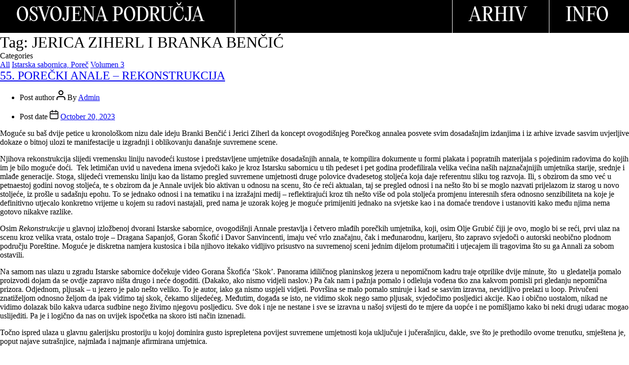

--- FILE ---
content_type: text/html; charset=UTF-8
request_url: https://osvojenapodrucja.petikat.com/tag/jerica-ziherl-i-branka-bencic/
body_size: 11313
content:
<!doctype html>
<head>
    <meta charset="UTF-8" />
    <meta name="viewport" content="width=device-width, initial-scale=1" />
    <script src="https://ajax.googleapis.com/ajax/libs/jquery/3.6.0/jquery.min.js"></script>
    <title>Osvojena Područja</title>
    <link rel="stylesheet" href="/wp-content/themes/op/main.css">
    <link rel="shortcut icon" href="/wp-content/themes/op/uploads/op.ico" type="image/x-icon">
        <meta property="og:title" content="Osvojena Podrucja" />
</head>
<body>
    <div class="header">
        <div class="header_block header_home">
            <a href="/home">
                <h1>OSVOJENA PODRUČJA</h1>
            </a>
        </div>
        <div class="header_block header_search">
                    
        </div>
        <div class="header_block header_arhiv">
            <a href="/arhiv">
                <span>ARHIV</span>
            </a>
        </div>
        <div class="header_block header_info">
            <a href="/info">
                <span>INFO</span>
            </a>
        </div>
    </div>
<main id="site-content" role="main">

	
		<header class="archive-header has-text-align-center header-footer-group">

			<div class="archive-header-inner section-inner medium">

									<h1 class="archive-title"><span class="color-accent">Tag:</span> <span>JERICA ZIHERL I BRANKA BENČIĆ</span></h1>
				
				
			</div><!-- .archive-header-inner -->

		</header><!-- .archive-header -->

		
<article class="post-549 post type-post status-publish format-standard hentry category-all category-istarska-sabornica-porec category-volumen-3 tag-jerica-ziherl-i-branka-bencic" id="post-549">

	
<header class="entry-header has-text-align-center">

	<div class="entry-header-inner section-inner medium">

		
			<div class="entry-categories">
				<span class="screen-reader-text">Categories</span>
				<div class="entry-categories-inner">
					<a href="https://osvojenapodrucja.petikat.com/category/all/" rel="category tag">All</a> <a href="https://osvojenapodrucja.petikat.com/category/mjesto/istarska-sabornica-porec/" rel="category tag">Istarska sabornica, Poreč</a> <a href="https://osvojenapodrucja.petikat.com/category/volumen/volumen-3/" rel="category tag">Volumen 3</a>				</div><!-- .entry-categories-inner -->
			</div><!-- .entry-categories -->

			<h2 class="entry-title heading-size-1"><a href="https://osvojenapodrucja.petikat.com/55-porecki-anale-rekonstrukcija/">55. POREČKI ANALE &#8211; REKONSTRUKCIJA</a></h2>
		<div class="post-meta-wrapper post-meta-single post-meta-single-top">

			<ul class="post-meta">

									<li class="post-author meta-wrapper">
						<span class="meta-icon">
							<span class="screen-reader-text">Post author</span>
							<svg class="svg-icon" aria-hidden="true" role="img" focusable="false" xmlns="http://www.w3.org/2000/svg" width="18" height="20" viewBox="0 0 18 20"><path fill="" d="M18,19 C18,19.5522847 17.5522847,20 17,20 C16.4477153,20 16,19.5522847 16,19 L16,17 C16,15.3431458 14.6568542,14 13,14 L5,14 C3.34314575,14 2,15.3431458 2,17 L2,19 C2,19.5522847 1.55228475,20 1,20 C0.44771525,20 0,19.5522847 0,19 L0,17 C0,14.2385763 2.23857625,12 5,12 L13,12 C15.7614237,12 18,14.2385763 18,17 L18,19 Z M9,10 C6.23857625,10 4,7.76142375 4,5 C4,2.23857625 6.23857625,0 9,0 C11.7614237,0 14,2.23857625 14,5 C14,7.76142375 11.7614237,10 9,10 Z M9,8 C10.6568542,8 12,6.65685425 12,5 C12,3.34314575 10.6568542,2 9,2 C7.34314575,2 6,3.34314575 6,5 C6,6.65685425 7.34314575,8 9,8 Z" /></svg>						</span>
						<span class="meta-text">
							By <a href="https://osvojenapodrucja.petikat.com/author/admin/">Admin</a>						</span>
					</li>
										<li class="post-date meta-wrapper">
						<span class="meta-icon">
							<span class="screen-reader-text">Post date</span>
							<svg class="svg-icon" aria-hidden="true" role="img" focusable="false" xmlns="http://www.w3.org/2000/svg" width="18" height="19" viewBox="0 0 18 19"><path fill="" d="M4.60069444,4.09375 L3.25,4.09375 C2.47334957,4.09375 1.84375,4.72334957 1.84375,5.5 L1.84375,7.26736111 L16.15625,7.26736111 L16.15625,5.5 C16.15625,4.72334957 15.5266504,4.09375 14.75,4.09375 L13.3993056,4.09375 L13.3993056,4.55555556 C13.3993056,5.02154581 13.0215458,5.39930556 12.5555556,5.39930556 C12.0895653,5.39930556 11.7118056,5.02154581 11.7118056,4.55555556 L11.7118056,4.09375 L6.28819444,4.09375 L6.28819444,4.55555556 C6.28819444,5.02154581 5.9104347,5.39930556 5.44444444,5.39930556 C4.97845419,5.39930556 4.60069444,5.02154581 4.60069444,4.55555556 L4.60069444,4.09375 Z M6.28819444,2.40625 L11.7118056,2.40625 L11.7118056,1 C11.7118056,0.534009742 12.0895653,0.15625 12.5555556,0.15625 C13.0215458,0.15625 13.3993056,0.534009742 13.3993056,1 L13.3993056,2.40625 L14.75,2.40625 C16.4586309,2.40625 17.84375,3.79136906 17.84375,5.5 L17.84375,15.875 C17.84375,17.5836309 16.4586309,18.96875 14.75,18.96875 L3.25,18.96875 C1.54136906,18.96875 0.15625,17.5836309 0.15625,15.875 L0.15625,5.5 C0.15625,3.79136906 1.54136906,2.40625 3.25,2.40625 L4.60069444,2.40625 L4.60069444,1 C4.60069444,0.534009742 4.97845419,0.15625 5.44444444,0.15625 C5.9104347,0.15625 6.28819444,0.534009742 6.28819444,1 L6.28819444,2.40625 Z M1.84375,8.95486111 L1.84375,15.875 C1.84375,16.6516504 2.47334957,17.28125 3.25,17.28125 L14.75,17.28125 C15.5266504,17.28125 16.15625,16.6516504 16.15625,15.875 L16.15625,8.95486111 L1.84375,8.95486111 Z" /></svg>						</span>
						<span class="meta-text">
							<a href="https://osvojenapodrucja.petikat.com/55-porecki-anale-rekonstrukcija/">October 20, 2023</a>
						</span>
					</li>
					
			</ul><!-- .post-meta -->

		</div><!-- .post-meta-wrapper -->

		
	</div><!-- .entry-header-inner -->

</header><!-- .entry-header -->

	<div class="post-inner thin ">

		<div class="entry-content">

			
<p>Moguće su baš dvije petice u kronološkom nizu dale ideju Branki Benčić i Jerici Ziherl da koncept ovogodišnjeg Porečkog annalea posvete svim dosadašnjim izdanjima i iz arhive izvade sasvim uvjerljive dokaze o bitnoj ulozi te manifestacije u izgradnji i oblikovanju današnje suvremene scene.&nbsp;</p>



<p>Njihova rekonstrukcija slijedi vremensku liniju navodeći kustose i predstavljene umjetnike dosadašnjih annala, te kompilira dokumente u formi plakata i popratnih materijala s pojedinim radovima do kojih im je bilo moguće doći.&nbsp; Tek letimičan uvid u navedena imena svjedoči kako je kroz Istarsku sabornicu u tih pedeset i pet godina prodefilirala velika većina naših najznačajnijih umjetnika starije, srednje i mlađe generacije. Stoga, slijedeći vremensku liniju kao da listamo pregled suvremene umjetnosti druge polovice dvadesetog stoljeća koja daje referentnu sliku tog razvoja. Ili, s obzirom da smo već u petnaestoj godini novog stoljeća, te s obzirom da je Annale uvijek bio aktivan u odnosu na scenu, što će reći aktualan, taj se pregled odnosi i na nešto što bi se moglo nazvati prijelazom iz starog u novo stoljeće, iz prošle u sadašnju epohu. To se jednako odnosi i na tematiku i na izražajni medij &#8211; reflektirajući kroz tih nešto više od pola stoljeća promjenu interesnih sfera odnosno senzibiliteta na koje je definitivno utjecalo konkretno vrijeme u kojem su radovi nastajali, pred nama je uzorak kojeg je moguće primijeniti jednako na svjetske kao i na domaće trendove i ustanoviti kako među njima nema gotovo nikakve razlike.</p>



<p>Osim&nbsp;<em>Rekonstrukcije</em>&nbsp;u glavnoj izložbenoj dvorani Istarske sabornice, ovogodišnji Annale prestavlja i četvero mlađih porečkih umjetnika, koji, osim Olje Grubić čiji je ovo, moglo bi se reći, prvi ulaz na scenu kroz velika vrata, ostalo troje – Dragana Sapanjoš, Goran Škofić i Davor Sanvincenti, imaju već vrlo značajnu, čak i međunarodnu, karijeru, što zapravo svjedoči o autorski neobično plodnom području Poreštine. Moguće je diskretna namjera kustosica i bila njihovo itekako vidljivo prisustvo na suvremenoj sceni jednim dijelom protumačiti i utjecajem ili tragovima što su ga Annali za sobom ostavili.</p>



<p>Na samom nas ulazu u zgradu Istarske sabornice dočekuje video Gorana Škofića &#8216;Skok&#8217;. Panorama idiličnog planinskog jezera u nepomičnom kadru traje otprilike dvije minute, što&nbsp; u gledatelja pomalo proizvodi dojam da se ovdje zapravo ništa drugo i neće dogoditi. (Dakako, ako nismo vidjeli naslov.) Pa čak nam i pažnja pomalo i odleluja vođena tko zna kakvom pomisli pri gledanju nepomična prizora. Odjednom, pljusak – u jezero je palo nešto veliko. To je autor, iako ga nismo uspjeli vidjeti. Površina se malo pomalo smiruje i kad se sasvim izravna, nevidljivo prelazi u loop. Privučeni znatiželjom odnosno željom da ipak vidimo taj skok, čekamo slijedećeg. Međutim, događa se isto, ne vidimo skok nego samo pljusak, svjedočimo posljedici akcije. Kao i obično uostalom, nikad ne vidimo dolazak bilo kakva udarca sudbine nego živimo njegovu posljedicu. Sve dok i nje ne nestane i sve se izravna u našoj svijesti do te mjere da uopće i ne pomišljamo kako bi neki drugi udarac mogao uslijediti. Pa je i logično da nas on uvijek ispočetka na skoro isti način iznenadi.</p>



<p>Točno ispred ulaza u glavnu galerijsku prostoriju u kojoj dominira gusto isprepletena povijest suvremene umjetnosti koja uključuje i jučerašnjicu, dakle, sve što je prethodilo ovome trenutku, smještena je, poput najave sutrašnjice, najmlađa i najmanje afirmirana umjetnica.</p>



<p>Olja Grubić se u ambijentalnoj instalaciji pod imenom &#8216;Ako nisam čovjek, što sam?&#8217;, najopćenitije rečeno, bavi sexom. I to istodobno ilustracijom njegove artificijelne, massmedijske, pa čak možda i profane ili nekakve suvremene dimenzije i one sasvim intimne, tjelesne. Pa je tako s jedne strane, poput skulpture na postamentu izložena okrugla posudu s vodom u koju je potopljen gumeni penis ružičaste boje. On vrhom glavića nastoji izroniti pritom puštajući mjehuriće. To bi zacijelo bio porno.</p>



<p>S druge je strane niz uokvirenih crteža posve erotske prirode. Crteži su uglavnom monokromni i prikazuju gole žene i muškarce u raznim pozama. No, u gotovo svakom se pojavljuje i crvena boja, asocirajući na strast ili ranjavanje, ili pak na bilo kakvu drastičnost, pa čak bi se i animalnost smjela spomenuti.</p>



<p>U lokacijski ponešto dislociranoj Galeriji Zuccato predstavljaju se Dragana Sapanjoš i Davor Sanvincenti sasvim novim radovima, reklo bi se čak i u formatu samostalnih izložbi.</p>



<p>U prizemlju je instalacija Dragane Sapanjoš &#8216;Still (Life)&#8217;, čiji je integralni dio i performans kojeg izvodi u pratnji trojice članova zbora &#8216;Lavanda&#8217; iz Novigrada stilizirano kostimiranih u bijele košulje, crne široke hlače do ispod koljena, crne visoke čarape i cipele. Na licima imaju umjetne brade načinjene od bijelih papirnatih cvjetova. Autorica je u crnoj haljini i oko noge također ima istovjetni bijeli ukras. U prostoru je postavljeno i nekoliko samostojećih bijelih papirnatih cvjetnih (pogrebnih) vijenaca. Bijelocrnoj situaciji odgovara i pjesma što ju izvode vokalnim višeglasjem i ponavljaju kao u loop-u, sve dok i posljednji posjetitelj ne napusti galeriju. U pitanju je engleska ruta iz 13. stoljeća &#8216;Summer is Icumen in&#8217; (poznatija kao Ljetni Canon ili Kuku pjesma) koji govori o životu i smrti. Ponešto je izmaknuta i malena bijela skulptura ruke čiji je srednji prst izdignut. U crnobijelom kontekstu, bijelu bismo ipak pridružili životu, iz čega i proizlazi kako se ruka ruga smrti.</p>



<p>Instalacija koja uključuje vokalnu izvedbu uživo gotovo da je postao zaštitni znak dosadašnjih autoričinih istupa. Do te mjere da bi joj se čak mogao dodijeliti i copyright na takvu formu nastupa. A bez obzira koliko je vječan i koliko puta korišten motiv borbe života i smrti, ova je interpretacija posve originalna, a nažalost ima i konkretno ishodište u trenutnim okolnostima u autoričinoj obitelji.&nbsp;</p>



<p>Na prvom katu Galerije Zuccato je složena vizualna instalacija Sanvincentija pod imenom «Undefined Wildness» (Neodredive divljine). Igrom slučaja sam upoznat s početnom idejom odnosno impulsom, pa pomalo i dosadašnjim razvojem ovog rada. Kažem dosadašnjim, budući će ga autor razvijati s obzirom na rezultate istraživanja što ga namjerava poduzeti&nbsp; u pokušaju pronalaska informacija vezanih za slučajno pronađen komadić filma. Naime, naručivši iz Njemačke 16 mm projektor, u kutiji je pronašao i tridesetak centimetara dugačak komadić filma, koji sadrži 57 frameova u trajanju od dvije sekunde. Film predstavlja kratak pokret osobe koja u gotovo polarnim uvjetima hoda noseći na leđima ogroman naramak (pretpostavljam nekakva ogrjeva). Njegova je namjera pokušati doći do bilo kakve informacije vezane za nastanak tog filma, autora, lokaciju, vrijeme i tako dalje. Ovaj će se rad razvijati s obzirom na dobivene podatke ili tek pokušaje njihova dobivanja ili zapravo bilo čega vezana za taj proces.</p>



<p>U ovoj se epizodi tom kratkom filmu što podsjeća na vizualnu intepretaciju preskakanja ploče, pridružuje nepomični kadar planine čiji vrhovi nestaju u magli. U instalaciju su uključeni i kofer u kojem se nalazio projektor, zatim i projektor na postamentu &#8211; on je uključen, no na zid projicira tek svoje svjetlo, odnosno zahvaljujući maski, projiciran je žuti krug&#8230;&nbsp;<em>Svjetlo žarulje u projektoru, koje gledatelju omogućuje da vidi sadržaj filma, korespondira sunčevoj svjetlosti, koja svijetu daje da bude vidljiv oku</em>, kaže autor.</p>



<p>Komadić filma, pronađen u kutiji, sada je uokviren i pod staklom, što ga dodatno naglašava kao vrlo dragocjeni temeljni artefakt.</p>



<p>Tu su i tri crno bijela polaroida, snimljena u svitanje, za dana i u sumrak.</p>



<p>Osim toga, na zidovima su rukom ispisani odlomci teksta, citati iz knjige «Walden», Henrya Davida Thoreaua.</p>



<p><em>Neodredive divljine</em>&nbsp;dosljedno razvijaju Sanvincentijevu filozofsko poetsku interpretaciju elementarnog, odnosno doživljaj svojevrsne komunikacije na relaciji priroda, nebesa, svemir, razgovor koji neprestane teče, a kojem je čovjek medij kroz kojeg se on jedino i može događati. Razgovor koji ne riješava nikakvu konkretnost, ali potpomaže mogućnosti da se ta konkretnost nešto bolje razumije i osobnije doživi.&nbsp;</p>



<ul>
<li></li>
</ul>

		</div><!-- .entry-content -->

	</div><!-- .post-inner -->

	<div class="section-inner">
		
		<div class="post-meta-wrapper post-meta-single post-meta-single-bottom">

			<ul class="post-meta">

									<li class="post-tags meta-wrapper">
						<span class="meta-icon">
							<span class="screen-reader-text">Tags</span>
							<svg class="svg-icon" aria-hidden="true" role="img" focusable="false" xmlns="http://www.w3.org/2000/svg" width="18" height="18" viewBox="0 0 18 18"><path fill="" d="M15.4496399,8.42490555 L8.66109799,1.63636364 L1.63636364,1.63636364 L1.63636364,8.66081885 L8.42522727,15.44178 C8.57869221,15.5954158 8.78693789,15.6817418 9.00409091,15.6817418 C9.22124393,15.6817418 9.42948961,15.5954158 9.58327627,15.4414581 L15.4486339,9.57610048 C15.7651495,9.25692435 15.7649133,8.74206554 15.4496399,8.42490555 Z M16.6084423,10.7304545 L10.7406818,16.59822 C10.280287,17.0591273 9.65554997,17.3181054 9.00409091,17.3181054 C8.35263185,17.3181054 7.72789481,17.0591273 7.26815877,16.5988788 L0.239976954,9.57887876 C0.0863319284,9.4254126 0,9.21716044 0,9 L0,0.818181818 C0,0.366312477 0.366312477,0 0.818181818,0 L9,0 C9.21699531,0 9.42510306,0.0862010512 9.57854191,0.239639906 L16.6084423,7.26954545 C17.5601275,8.22691012 17.5601275,9.77308988 16.6084423,10.7304545 Z M5,6 C4.44771525,6 4,5.55228475 4,5 C4,4.44771525 4.44771525,4 5,4 C5.55228475,4 6,4.44771525 6,5 C6,5.55228475 5.55228475,6 5,6 Z" /></svg>						</span>
						<span class="meta-text">
							<a href="https://osvojenapodrucja.petikat.com/tag/jerica-ziherl-i-branka-bencic/" rel="tag">JERICA ZIHERL I BRANKA BENČIĆ</a>						</span>
					</li>
					
			</ul><!-- .post-meta -->

		</div><!-- .post-meta-wrapper -->

		
	</div><!-- .section-inner -->

	
</article><!-- .post -->

	
</main><!-- #site-content -->


	<div class="footer-nav-widgets-wrapper header-footer-group">

		<div class="footer-inner section-inner">

			
			
				<aside class="footer-widgets-outer-wrapper" role="complementary">

					<div class="footer-widgets-wrapper">

						
							<div class="footer-widgets column-one grid-item">
								<div class="widget widget_search"><div class="widget-content"><form role="search"  method="get" class="search-form" action="https://osvojenapodrucja.petikat.com/">
	<label for="search-form-1"></label>
	<input type="search" id="search-form-1" class="search-field" placeholder="Pretraži..."  value="" name="s" />
	<input type="submit" class="search-submit" value="Pretraži" />
</form>
</div></div>
		<div class="widget widget_recent_entries"><div class="widget-content">
		<h2 class="widget-title subheading heading-size-3">Recent Posts</h2>
		<ul>
											<li>
					<a href="https://osvojenapodrucja.petikat.com/vjezbe-jednog-umjetnika/">VJEŽBE JEDNOG UMJETNIKA</a>
									</li>
											<li>
					<a href="https://osvojenapodrucja.petikat.com/krug-kvadrata/">KRUG KVADRATA</a>
									</li>
											<li>
					<a href="https://osvojenapodrucja.petikat.com/nokturno/">NOKTURNO</a>
									</li>
											<li>
					<a href="https://osvojenapodrucja.petikat.com/dijalozi/">Dijalozi</a>
									</li>
											<li>
					<a href="https://osvojenapodrucja.petikat.com/das-gemalde-in-der-wand/">DAS GEMALDE IN DER WAND</a>
									</li>
					</ul>

		</div></div><div class="widget widget_recent_comments"><div class="widget-content"><h2 class="widget-title subheading heading-size-3">Recent Comments</h2><ul id="recentcomments"></ul></div></div>							</div>

						
						
							<div class="footer-widgets column-two grid-item">
								<div class="widget widget_archive"><div class="widget-content"><h2 class="widget-title subheading heading-size-3">Archives</h2>
			<ul>
					<li><a href='https://osvojenapodrucja.petikat.com/2025/10/'>October 2025</a></li>
	<li><a href='https://osvojenapodrucja.petikat.com/2025/09/'>September 2025</a></li>
	<li><a href='https://osvojenapodrucja.petikat.com/2025/08/'>August 2025</a></li>
	<li><a href='https://osvojenapodrucja.petikat.com/2025/05/'>May 2025</a></li>
	<li><a href='https://osvojenapodrucja.petikat.com/2025/04/'>April 2025</a></li>
	<li><a href='https://osvojenapodrucja.petikat.com/2025/02/'>February 2025</a></li>
	<li><a href='https://osvojenapodrucja.petikat.com/2024/12/'>December 2024</a></li>
	<li><a href='https://osvojenapodrucja.petikat.com/2024/10/'>October 2024</a></li>
	<li><a href='https://osvojenapodrucja.petikat.com/2024/07/'>July 2024</a></li>
	<li><a href='https://osvojenapodrucja.petikat.com/2024/06/'>June 2024</a></li>
	<li><a href='https://osvojenapodrucja.petikat.com/2024/04/'>April 2024</a></li>
	<li><a href='https://osvojenapodrucja.petikat.com/2024/02/'>February 2024</a></li>
	<li><a href='https://osvojenapodrucja.petikat.com/2023/11/'>November 2023</a></li>
	<li><a href='https://osvojenapodrucja.petikat.com/2023/10/'>October 2023</a></li>
			</ul>

			</div></div><div class="widget widget_categories"><div class="widget-content"><h2 class="widget-title subheading heading-size-3">Categories</h2>
			<ul>
					<li class="cat-item cat-item-376"><a href="https://osvojenapodrucja.petikat.com/category/mjesto/59-venecijanski-bijenale/">59. Venecijanski bijenale</a>
</li>
	<li class="cat-item cat-item-74"><a href="https://osvojenapodrucja.petikat.com/category/medij/akcija/">akcija</a>
</li>
	<li class="cat-item cat-item-33"><a href="https://osvojenapodrucja.petikat.com/category/all/">All</a>
</li>
	<li class="cat-item cat-item-282"><a href="https://osvojenapodrucja.petikat.com/category/mjesto/arsenali-57-bijenale-venecija/">Arsenali, 57. bijenale, Venecija</a>
</li>
	<li class="cat-item cat-item-114"><a href="https://osvojenapodrucja.petikat.com/category/mjesto/art-in-general-new-york/">Art in General, New York</a>
</li>
	<li class="cat-item cat-item-94"><a href="https://osvojenapodrucja.petikat.com/category/medij/artist-book/">artist book</a>
</li>
	<li class="cat-item cat-item-236"><a href="https://osvojenapodrucja.petikat.com/category/medij/audiovizualna-instalacija/">audiovizualna instalacija</a>
</li>
	<li class="cat-item cat-item-426"><a href="https://osvojenapodrucja.petikat.com/category/mjesto/centar-za-likovni-odgoj-grada-zagreba/">Centar za likovni odgoj Grada Zagreba</a>
</li>
	<li class="cat-item cat-item-148"><a href="https://osvojenapodrucja.petikat.com/category/mjesto/croatie-la-voici-pariz/">Croatie la voici, Pariz</a>
</li>
	<li class="cat-item cat-item-118"><a href="https://osvojenapodrucja.petikat.com/category/medij/crtez/">crtež</a>
</li>
	<li class="cat-item cat-item-140"><a href="https://osvojenapodrucja.petikat.com/category/medij/dizajn/">dizajn</a>
</li>
	<li class="cat-item cat-item-100"><a href="https://osvojenapodrucja.petikat.com/category/medij/dokumentacija-videoperformansa/">dokumentacija videoperformansa</a>
</li>
	<li class="cat-item cat-item-404"><a href="https://osvojenapodrucja.petikat.com/category/medij/dokumenti/">dokumenti</a>
</li>
	<li class="cat-item cat-item-287"><a href="https://osvojenapodrucja.petikat.com/category/medij/festival/">festival</a>
</li>
	<li class="cat-item cat-item-81"><a href="https://osvojenapodrucja.petikat.com/category/medij/film/">film</a>
</li>
	<li class="cat-item cat-item-29"><a href="https://osvojenapodrucja.petikat.com/category/medij/fotografija/">fotografija</a>
</li>
	<li class="cat-item cat-item-272"><a href="https://osvojenapodrucja.petikat.com/category/medij/fotografska-instalacija/">fotografska instalacija</a>
</li>
	<li class="cat-item cat-item-536"><a href="https://osvojenapodrucja.petikat.com/category/mjesto/francuski-paviljon/">Francuski paviljon</a>
</li>
	<li class="cat-item cat-item-150"><a href="https://osvojenapodrucja.petikat.com/category/mjesto/galerie-pot-kassel/">Galerie Pot, Kassel</a>
</li>
	<li class="cat-item cat-item-107"><a href="https://osvojenapodrucja.petikat.com/category/mjesto/galerija-mocvara-zagreb/">Galerija ‘Močvara’, Zagreb</a>
</li>
	<li class="cat-item cat-item-69"><a href="https://osvojenapodrucja.petikat.com/category/mjesto/galerija-01-zagreb-mjesto/">Galerija 01, Zagreb</a>
</li>
	<li class="cat-item cat-item-189"><a href="https://osvojenapodrucja.petikat.com/category/mjesto/galerija-90-60-90-zagreb/">Galerija 90-60-90, Zagreb</a>
</li>
	<li class="cat-item cat-item-120"><a href="https://osvojenapodrucja.petikat.com/category/mjesto/galerija-academia-moderna-zagreb/">Galerija Academia moderna, Zagreb</a>
</li>
	<li class="cat-item cat-item-72"><a href="https://osvojenapodrucja.petikat.com/category/mjesto/galerija-az-zagreb/">Galerija AŽ, Zagreb</a>
</li>
	<li class="cat-item cat-item-185"><a href="https://osvojenapodrucja.petikat.com/category/mjesto/galerija-bacva-hdlu-zagreb/">Galerija Bačva, HDLU, Zagreb</a>
</li>
	<li class="cat-item cat-item-252"><a href="https://osvojenapodrucja.petikat.com/category/mjesto/galerija-baza-zagreb/">Galerija Baza, Zagreb</a>
</li>
	<li class="cat-item cat-item-349"><a href="https://osvojenapodrucja.petikat.com/category/mjesto/galerija-bernardo-bernardi-zagreb/">Galerija Bernardo Bernardi, Zagreb</a>
</li>
	<li class="cat-item cat-item-292"><a href="https://osvojenapodrucja.petikat.com/category/mjesto/galerija-bozidar-jakac-kostanjevica/">Galerija Božidar Jakac, Kostanjevica</a>
</li>
	<li class="cat-item cat-item-335"><a href="https://osvojenapodrucja.petikat.com/category/mjesto/galerija-cekao-zagreb/">Galerija CEKAO, Zagreb</a>
</li>
	<li class="cat-item cat-item-175"><a href="https://osvojenapodrucja.petikat.com/category/mjesto/galerija-dogadanja-zagreb/">Galerija Događanja, Zagreb</a>
</li>
	<li class="cat-item cat-item-338"><a href="https://osvojenapodrucja.petikat.com/category/mjesto/galerija-f8-zagreb/">Galerija F8, Zagreb</a>
</li>
	<li class="cat-item cat-item-165"><a href="https://osvojenapodrucja.petikat.com/category/mjesto/galerija-flora-dubrovnik/">Galerija Flora, Dubrovnik</a>
</li>
	<li class="cat-item cat-item-133"><a href="https://osvojenapodrucja.petikat.com/category/mjesto/galerija-forum-zagreb/">Galerija Forum, Zagreb</a>
</li>
	<li class="cat-item cat-item-249"><a href="https://osvojenapodrucja.petikat.com/category/mjesto/galerija-fotokluba-zagreb/">Galerija Fotokluba, Zagreb</a>
</li>
	<li class="cat-item cat-item-83"><a href="https://osvojenapodrucja.petikat.com/category/mjesto/galerija-galzenica-velika-gorica/">Galerija Galženica, Velika Gorica,</a>
</li>
	<li class="cat-item cat-item-144"><a href="https://osvojenapodrucja.petikat.com/category/mjesto/galerija-greta-zagreb/">Galerija Greta, Zagreb</a>
</li>
	<li class="cat-item cat-item-141"><a href="https://osvojenapodrucja.petikat.com/category/mjesto/galerija-hdd-zagreb/">Galerija HDD, Zagreb</a>
</li>
	<li class="cat-item cat-item-147"><a href="https://osvojenapodrucja.petikat.com/category/mjesto/galerija-kaj-zagreb/">Galerija Kaj, Zagreb</a>
</li>
	<li class="cat-item cat-item-64"><a href="https://osvojenapodrucja.petikat.com/category/galerija-karas-zagreb/">Galerija Karas, Zagreb</a>
</li>
	<li class="cat-item cat-item-65"><a href="https://osvojenapodrucja.petikat.com/category/mjesto/galerija-karas-zagreb-mjesto/">Galerija Karas, Zagreb</a>
</li>
	<li class="cat-item cat-item-273"><a href="https://osvojenapodrucja.petikat.com/category/mjesto/galerija-kic-zagreb/">Galerija KIC, Zagreb</a>
</li>
	<li class="cat-item cat-item-212"><a href="https://osvojenapodrucja.petikat.com/category/mjesto/galerija-klovicevi-dvori-zagreb/">Galerija Klovićevi dvori, Zagreb</a>
</li>
	<li class="cat-item cat-item-423"><a href="https://osvojenapodrucja.petikat.com/category/mjesto/galerija-kontejner/">Galerija Kontejner</a>
</li>
	<li class="cat-item cat-item-257"><a href="https://osvojenapodrucja.petikat.com/category/mjesto/galerija-koprivnica/">Galerija Koprivnica</a>
</li>
	<li class="cat-item cat-item-346"><a href="https://osvojenapodrucja.petikat.com/category/mjesto/galerija-kortil-rijeka/">Galerija Kortil, Rijeka</a>
</li>
	<li class="cat-item cat-item-205"><a href="https://osvojenapodrucja.petikat.com/category/mjesto/galerija-kranjcar-zagreb/">Galerija Kranjčar, Zagreb</a>
</li>
	<li class="cat-item cat-item-375"><a href="https://osvojenapodrucja.petikat.com/category/mjesto/galerija-kula-split/">Galerija Kula, Split</a>
</li>
	<li class="cat-item cat-item-128"><a href="https://osvojenapodrucja.petikat.com/category/mjesto/galerija-lazareti-dubrovnik/">Galerija Lazareti, Dubrovnik</a>
</li>
	<li class="cat-item cat-item-390"><a href="https://osvojenapodrucja.petikat.com/category/mjesto/galerija-lexart-zagreb/">Galerija Lexart, Zagreb</a>
</li>
	<li class="cat-item cat-item-347"><a href="https://osvojenapodrucja.petikat.com/category/mjesto/galerija-ligatura-kbc-sestre-milosrdnice-zagreb/">Galerija Ligatura, KBC &quot;Sestre milosrdnice&quot;, Zagreb</a>
</li>
	<li class="cat-item cat-item-270"><a href="https://osvojenapodrucja.petikat.com/category/mjesto/galerija-makina-pula/">Galerija Makina, Pula</a>
</li>
	<li class="cat-item cat-item-138"><a href="https://osvojenapodrucja.petikat.com/category/mjesto/galerija-mali-salon-rijeka/">Galerija Mali salon, Rijeka</a>
</li>
	<li class="cat-item cat-item-126"><a href="https://osvojenapodrucja.petikat.com/category/mjesto/galerija-matice-hrvatske-zagreb/">Galerija Matice Hrvatske, Zagreb</a>
</li>
	<li class="cat-item cat-item-92"><a href="https://osvojenapodrucja.petikat.com/category/mjesto/galerija-miroslav-kraljevic-zagreb/">Galerija Miroslav Kraljević, Zagreb</a>
</li>
	<li class="cat-item cat-item-88"><a href="https://osvojenapodrucja.petikat.com/category/mjesto/galerija-moderne-i-suvremene-umjetnosti-centar-za-kulturu-vela-luka/">Galerija moderne i suvremene umjetnosti, Centar za kulturu Vela Luka</a>
</li>
	<li class="cat-item cat-item-58"><a href="https://osvojenapodrucja.petikat.com/category/mjesto/galerija-nova-zagreb/">Galerija Nova, Zagreb</a>
</li>
	<li class="cat-item cat-item-51"><a href="https://osvojenapodrucja.petikat.com/category/mjesto/galerija-prosirenih-medija-zagreb/">Galerija Proširenih medija, Zagreb</a>
</li>
	<li class="cat-item cat-item-166"><a href="https://osvojenapodrucja.petikat.com/category/mjesto/galerija-prozori-zagreb/">Galerija Prozori, Zagreb</a>
</li>
	<li class="cat-item cat-item-201"><a href="https://osvojenapodrucja.petikat.com/category/mjesto/galerija-prsten-hdlu-zagreb/">Galerija Prsten, HDLU, Zagreb</a>
</li>
	<li class="cat-item cat-item-169"><a href="https://osvojenapodrucja.petikat.com/category/mjesto/galerija-rigo-novigrad/">Galerija Rigo, Novigrad</a>
</li>
	<li class="cat-item cat-item-20"><a href="https://osvojenapodrucja.petikat.com/category/mjesto/galerija-sc-zagreb/">Galerija SC, Zagreb</a>
</li>
	<li class="cat-item cat-item-323"><a href="https://osvojenapodrucja.petikat.com/category/mjesto/galerija-sira-zagreb/">Galerija Šira, Zagreb</a>
</li>
	<li class="cat-item cat-item-215"><a href="https://osvojenapodrucja.petikat.com/category/mjesto/galerija-spot-zagreb/">Galerija Spot, Zagreb</a>
</li>
	<li class="cat-item cat-item-62"><a href="https://osvojenapodrucja.petikat.com/category/mjesto/galerija-striegl-sisak/">Galerija Striegl, Sisak</a>
</li>
	<li class="cat-item cat-item-139"><a href="https://osvojenapodrucja.petikat.com/category/mjesto/galerija-sv-kersovana-sibenik/">Galerija Sv. Keršovana, Šibenik</a>
</li>
	<li class="cat-item cat-item-153"><a href="https://osvojenapodrucja.petikat.com/category/mjesto/galerija-umjetnina-split/">Galerija Umjetnina, Split</a>
</li>
	<li class="cat-item cat-item-152"><a href="https://osvojenapodrucja.petikat.com/category/mjesto/galerija-vinko-percic-subotica/">Galerija Vinko Perčić, Subotica</a>
</li>
	<li class="cat-item cat-item-173"><a href="https://osvojenapodrucja.petikat.com/category/mjesto/galerija-vladimir-buzancic-zagreb/">Galerija Vladimir Bužančić, Zagreb</a>
</li>
	<li class="cat-item cat-item-21"><a href="https://osvojenapodrucja.petikat.com/category/mjesto/galerija-vladimir-nazor-zagreb/">Galerija Vladimir Nazor, Zagreb</a>
</li>
	<li class="cat-item cat-item-219"><a href="https://osvojenapodrucja.petikat.com/category/mjesto/galerija-waldinger-osijek/">Galerija Waldinger, Osijek</a>
</li>
	<li class="cat-item cat-item-264"><a href="https://osvojenapodrucja.petikat.com/category/mjesto/galerija-zlati-ajngel-varazdin/">Galerija Zlati Ajngel, Varaždin</a>
</li>
	<li class="cat-item cat-item-223"><a href="https://osvojenapodrucja.petikat.com/category/mjesto/galerijski-centar-varazdin/">Galerijski centar Varaždin</a>
</li>
	<li class="cat-item cat-item-23"><a href="https://osvojenapodrucja.petikat.com/category/mjesto/gliptoteka-hazu-zagreb/">Gliptoteka HAZU, Zagreb</a>
</li>
	<li class="cat-item cat-item-260"><a href="https://osvojenapodrucja.petikat.com/category/mjesto/hdlu-zagreb/">HDLU, ZAgreb</a>
</li>
	<li class="cat-item cat-item-50"><a href="https://osvojenapodrucja.petikat.com/category/medij/instalacija/">instalacija</a>
</li>
	<li class="cat-item cat-item-197"><a href="https://osvojenapodrucja.petikat.com/category/mjesto/institu-za-suvremenu-umjetnost-zagreb/">Institu za suvremenu umjetnost, Zagreb</a>
</li>
	<li class="cat-item cat-item-207"><a href="https://osvojenapodrucja.petikat.com/category/mjesto/istarska-sabornica-porec/">Istarska sabornica, Poreč</a>
</li>
	<li class="cat-item cat-item-288"><a href="https://osvojenapodrucja.petikat.com/category/mjesto/janjina-zuljana-putnikovic-drace/">Janjina, Žuljana, Putniković, Drače</a>
</li>
	<li class="cat-item cat-item-59"><a href="https://osvojenapodrucja.petikat.com/category/mjesto/kabinet-grafike-hazu-zagreb/">Kabinet grafike HAZU, Zagreb</a>
</li>
	<li class="cat-item cat-item-345"><a href="https://osvojenapodrucja.petikat.com/category/mjesto/kafic-hokus-pokus-zagreb/">Kafić Hokus pokus, Zagreb</a>
</li>
	<li class="cat-item cat-item-247"><a href="https://osvojenapodrucja.petikat.com/category/medij/knjiga/">knjiga</a>
</li>
	<li class="cat-item cat-item-161"><a href="https://osvojenapodrucja.petikat.com/category/medij/kolaz/">kolaž</a>
</li>
	<li class="cat-item cat-item-149"><a href="https://osvojenapodrucja.petikat.com/category/medij/kolekcija/">kolekcija</a>
</li>
	<li class="cat-item cat-item-193"><a href="https://osvojenapodrucja.petikat.com/category/medij/koncept/">koncept</a>
</li>
	<li class="cat-item cat-item-22"><a href="https://osvojenapodrucja.petikat.com/category/mjesto/kuca-bukovac-cavtat/">Kuća Bukovac, Cavtat</a>
</li>
	<li class="cat-item cat-item-77"><a href="https://osvojenapodrucja.petikat.com/category/mjesto/kula-lotrscak-zagreb/">Kula Lotrščak, Zagreb</a>
</li>
	<li class="cat-item cat-item-19"><a href="https://osvojenapodrucja.petikat.com/category/mjesto/kulturno-informativni-centar-zagreb/">Kulturno-informativni centar, Zagreb</a>
</li>
	<li class="cat-item cat-item-124"><a href="https://osvojenapodrucja.petikat.com/category/mjesto/lauba-zagreb/">Lauba, Zagreb,</a>
</li>
	<li class="cat-item cat-item-365"><a href="https://osvojenapodrucja.petikat.com/category/maja-markovic/">MAJA MARKOVIĆ</a>
</li>
	<li class="cat-item cat-item-199"><a href="https://osvojenapodrucja.petikat.com/category/mjesto/mali-salon-rijeka/">Mali salon, Rijeka</a>
</li>
	<li class="cat-item cat-item-3"><a href="https://osvojenapodrucja.petikat.com/category/medij/">Medij</a>
</li>
	<li class="cat-item cat-item-5"><a href="https://osvojenapodrucja.petikat.com/category/mjesto/">Mjesto</a>
</li>
	<li class="cat-item cat-item-96"><a href="https://osvojenapodrucja.petikat.com/category/medij/monografija/">monografija</a>
</li>
	<li class="cat-item cat-item-109"><a href="https://osvojenapodrucja.petikat.com/category/mjesto/multimedijalni-kulturni-centar-split/">Multimedijalni kulturni centar, Split</a>
</li>
	<li class="cat-item cat-item-259"><a href="https://osvojenapodrucja.petikat.com/category/medij/multimedijalni-performans/">multimedijalni performans</a>
</li>
	<li class="cat-item cat-item-134"><a href="https://osvojenapodrucja.petikat.com/category/mjesto/muzej-moderne-i-suvremene-umjetnosti-rijeka/">Muzej moderne i suvremene umjetnosti, Rijeka</a>
</li>
	<li class="cat-item cat-item-532"><a href="https://osvojenapodrucja.petikat.com/category/mjesto/muzej-prekinutih-veza/">Muzej prekinutih veza</a>
</li>
	<li class="cat-item cat-item-227"><a href="https://osvojenapodrucja.petikat.com/category/mjesto/muzej-suvremene-umjetnosti-istre-pula/">Muzej suvremene umjetnosti Istre, Pula</a>
</li>
	<li class="cat-item cat-item-111"><a href="https://osvojenapodrucja.petikat.com/category/mjesto/muzej-suvremene-umjetnosti-zagreb/">Muzej suvremene umjetnosti, Zagreb</a>
</li>
	<li class="cat-item cat-item-136"><a href="https://osvojenapodrucja.petikat.com/category/mjesto/muzej-turizma-opatija/">Muzej turizma, Opatija</a>
</li>
	<li class="cat-item cat-item-154"><a href="https://osvojenapodrucja.petikat.com/category/mjesto/muzej-za-umjetnost-i-obrt-zagreb/">Muzej za umjetnost i obrt, Zagreb,</a>
</li>
	<li class="cat-item cat-item-380"><a href="https://osvojenapodrucja.petikat.com/category/mjesto/nacionalni-muzej-moderne-umjetnosti-zagreb/">Nacionalni muzej moderne umjetnosti, Zagreb</a>
</li>
	<li class="cat-item cat-item-372"><a href="https://osvojenapodrucja.petikat.com/category/mjesto/nova-gradiska-javni-prostor/">Nova Gradiška, javni prostor</a>
</li>
	<li class="cat-item cat-item-30"><a href="https://osvojenapodrucja.petikat.com/category/medij/novi-mediji/">novi mediji</a>
</li>
	<li class="cat-item cat-item-234"><a href="https://osvojenapodrucja.petikat.com/category/mjesto/novinarski-dom-zagreb/">Novinarski dom, Zagreb</a>
</li>
	<li class="cat-item cat-item-332"><a href="https://osvojenapodrucja.petikat.com/category/mjesto/oaza-zagreb/">Oaza, Zagreb</a>
</li>
	<li class="cat-item cat-item-356"><a href="https://osvojenapodrucja.petikat.com/category/mjesto/online-galerija-out/">Online Galerija OUT</a>
</li>
	<li class="cat-item cat-item-108"><a href="https://osvojenapodrucja.petikat.com/category/medij/performans/">performans</a>
</li>
	<li class="cat-item cat-item-104"><a href="https://osvojenapodrucja.petikat.com/category/medij/performans-za-video/">performans za video</a>
</li>
	<li class="cat-item cat-item-228"><a href="https://osvojenapodrucja.petikat.com/category/mjesto/pogon-jedinstvo-zagreb/">Pogon Jedinstvo, Zagreb</a>
</li>
	<li class="cat-item cat-item-277"><a href="https://osvojenapodrucja.petikat.com/category/medij/prostorna-audioinstalacija/">prostorna audioinstalacija</a>
</li>
	<li class="cat-item cat-item-130"><a href="https://osvojenapodrucja.petikat.com/category/mjesto/radnicka-galerija-zagreb/">Radnička galerija, Zagreb</a>
</li>
	<li class="cat-item cat-item-85"><a href="https://osvojenapodrucja.petikat.com/category/medij/razne-tehnike/">razne tehnike</a>
</li>
	<li class="cat-item cat-item-164"><a href="https://osvojenapodrucja.petikat.com/category/medij/ready-made/">ready made</a>
</li>
	<li class="cat-item cat-item-188"><a href="https://osvojenapodrucja.petikat.com/category/medij/retrospektiva/">retrospektiva</a>
</li>
	<li class="cat-item cat-item-91"><a href="https://osvojenapodrucja.petikat.com/category/medij/site-specific/">site specific</a>
</li>
	<li class="cat-item cat-item-531"><a href="https://osvojenapodrucja.petikat.com/category/mjesto/skd-prosvjeta-zagreb/">SKD Prosvjeta, Zagreb</a>
</li>
	<li class="cat-item cat-item-31"><a href="https://osvojenapodrucja.petikat.com/category/medij/skulptura/">skulptura</a>
</li>
	<li class="cat-item cat-item-271"><a href="https://osvojenapodrucja.petikat.com/category/medij/slikarska-instalacija/">slikarska instalacija</a>
</li>
	<li class="cat-item cat-item-405"><a href="https://osvojenapodrucja.petikat.com/category/medij/slikarski-performans/">slikarski performans</a>
</li>
	<li class="cat-item cat-item-32"><a href="https://osvojenapodrucja.petikat.com/category/medij/slikarstvo/">slikarstvo</a>
</li>
	<li class="cat-item cat-item-279"><a href="https://osvojenapodrucja.petikat.com/category/mjesto/stan-softic-zagreb/">Stan Softić, Zagreb</a>
</li>
	<li class="cat-item cat-item-79"><a href="https://osvojenapodrucja.petikat.com/category/mjesto/stara-gradska-vijecnica-zagreb/">Stara gradska vijećnica, Zagreb</a>
</li>
	<li class="cat-item cat-item-255"><a href="https://osvojenapodrucja.petikat.com/category/mjesto/stara-vojna-bolnica-zagreb/">Stara vojna bolnica, Zagreb</a>
</li>
	<li class="cat-item cat-item-158"><a href="https://osvojenapodrucja.petikat.com/category/medij/strip-site-specific/">strip &#8211; site specific</a>
</li>
	<li class="cat-item cat-item-70"><a href="https://osvojenapodrucja.petikat.com/category/mjesto/studio-josip-racic-zagreb-mjesto/">Studio “Josip Račić“, Zagreb</a>
</li>
	<li class="cat-item cat-item-54"><a href="https://osvojenapodrucja.petikat.com/category/mjesto/studio-josip-racic-zagreb/">Studio Josip Račić, Zagreb,</a>
</li>
	<li class="cat-item cat-item-334"><a href="https://osvojenapodrucja.petikat.com/category/mjesto/suma-u-dotrscini/">Šuma u Dotršćini</a>
</li>
	<li class="cat-item cat-item-231"><a href="https://osvojenapodrucja.petikat.com/category/medij/svjetlosna-instalacija/">svjetlosna instalacija</a>
</li>
	<li class="cat-item cat-item-337"><a href="https://osvojenapodrucja.petikat.com/category/mjesto/tehnicki-muzej-nikola-tesla-zagreb/">Tehnički muzej Nikola Tesla, Zagreb</a>
</li>
	<li class="cat-item cat-item-187"><a href="https://osvojenapodrucja.petikat.com/category/mjesto/tiflolski-muzej-zagreb/">Tiflolški muzej, Zagreb</a>
</li>
	<li class="cat-item cat-item-363"><a href="https://osvojenapodrucja.petikat.com/category/mjesto/tunel-gric-zagreb/">Tunel Grič, Zagreb</a>
</li>
	<li class="cat-item cat-item-156"><a href="https://osvojenapodrucja.petikat.com/category/mjesto/umjetncki-paviljon-juraj-sporer-opatija/">Umjetnčki paviljon Juraj Šporer, Opatija</a>
</li>
	<li class="cat-item cat-item-240"><a href="https://osvojenapodrucja.petikat.com/category/mjesto/umjetnicki-paviljon-zagreb/">Umjetnički paviljon, Zagreb</a>
</li>
	<li class="cat-item cat-item-401"><a href="https://osvojenapodrucja.petikat.com/category/mjesto/velika-gorica/">Velika Gorica</a>
</li>
	<li class="cat-item cat-item-364"><a href="https://osvojenapodrucja.petikat.com/category/medij/video/">video</a>
</li>
	<li class="cat-item cat-item-89"><a href="https://osvojenapodrucja.petikat.com/category/medij/videoinstalacija/">videoinstalacija</a>
</li>
	<li class="cat-item cat-item-418"><a href="https://osvojenapodrucja.petikat.com/category/videoperformans/">videoperformans</a>
</li>
	<li class="cat-item cat-item-420"><a href="https://osvojenapodrucja.petikat.com/category/medij/videopreformans/">videopreformans</a>
</li>
	<li class="cat-item cat-item-18"><a href="https://osvojenapodrucja.petikat.com/category/volumen/volumen-1/">Volumen 1</a>
</li>
	<li class="cat-item cat-item-48"><a href="https://osvojenapodrucja.petikat.com/category/volumen/volumen-10/">Volumen 10</a>
</li>
	<li class="cat-item cat-item-385"><a href="https://osvojenapodrucja.petikat.com/category/volumen/volumen-11/">Volumen 11</a>
</li>
	<li class="cat-item cat-item-406"><a href="https://osvojenapodrucja.petikat.com/category/volumen/volumen-12/">Volumen 12</a>
</li>
	<li class="cat-item cat-item-429"><a href="https://osvojenapodrucja.petikat.com/category/volumen-13/">volumen 13</a>
</li>
	<li class="cat-item cat-item-430"><a href="https://osvojenapodrucja.petikat.com/category/all/volumen-13-all/">volumen 13</a>
</li>
	<li class="cat-item cat-item-431"><a href="https://osvojenapodrucja.petikat.com/category/volumen/volumen-13-volumen/">volumen 13</a>
</li>
	<li class="cat-item cat-item-40"><a href="https://osvojenapodrucja.petikat.com/category/volumen/volumen-2/">Volumen 2</a>
</li>
	<li class="cat-item cat-item-41"><a href="https://osvojenapodrucja.petikat.com/category/volumen/volumen-3/">Volumen 3</a>
</li>
	<li class="cat-item cat-item-42"><a href="https://osvojenapodrucja.petikat.com/category/volumen/volumen-4/">Volumen 4</a>
</li>
	<li class="cat-item cat-item-43"><a href="https://osvojenapodrucja.petikat.com/category/volumen/volumen-5/">Volumen 5</a>
</li>
	<li class="cat-item cat-item-44"><a href="https://osvojenapodrucja.petikat.com/category/volumen/volumen-6/">Volumen 6</a>
</li>
	<li class="cat-item cat-item-45"><a href="https://osvojenapodrucja.petikat.com/category/volumen/volumen-7/">Volumen 7</a>
</li>
	<li class="cat-item cat-item-46"><a href="https://osvojenapodrucja.petikat.com/category/volumen/volumen-8/">Volumen 8</a>
</li>
	<li class="cat-item cat-item-47"><a href="https://osvojenapodrucja.petikat.com/category/volumen/volumen-9/">Volumen 9</a>
</li>
	<li class="cat-item cat-item-229"><a href="https://osvojenapodrucja.petikat.com/category/mjesto/zavod-za-anatomiju-bolnica-salata-zagreb/">Zavod za anatomiju, bolnica Šalata, Zagreb</a>
</li>
	<li class="cat-item cat-item-232"><a href="https://osvojenapodrucja.petikat.com/category/mjesto/zbirka-richter-msu-zagreb/">Zbirka Richter, MSU Zagreb</a>
</li>
	<li class="cat-item cat-item-311"><a href="https://osvojenapodrucja.petikat.com/category/mjesto/zgrada-mo-silba/">Zgrada MO Silba</a>
</li>
	<li class="cat-item cat-item-254"><a href="https://osvojenapodrucja.petikat.com/category/medij/zvucna-instalacija/">zvučna instalacija</a>
</li>
			</ul>

			</div></div><div class="widget widget_meta"><div class="widget-content"><h2 class="widget-title subheading heading-size-3">Meta</h2>
		<ul>
						<li><a href="https://osvojenapodrucja.petikat.com/wp-login.php">Log in</a></li>
			<li><a href="https://osvojenapodrucja.petikat.com/feed/">Entries feed</a></li>
			<li><a href="https://osvojenapodrucja.petikat.com/comments/feed/">Comments feed</a></li>

			<li><a href="https://wordpress.org/">WordPress.org</a></li>
		</ul>

		</div></div>							</div>

						
					</div><!-- .footer-widgets-wrapper -->

				</aside><!-- .footer-widgets-outer-wrapper -->

			
		</div><!-- .footer-inner -->

	</div><!-- .footer-nav-widgets-wrapper -->


</body>
<footer class="footer">
    <p>© Boris Greiner / Osvojena područja, Petikat</p>
    
<script>
// Position Footer always on bottom
window.onload = adjustContentPosition;
window.onresize = adjustContentPosition;

function adjustContentPosition() {
    const bodyPaddingTop = parseInt(getComputedStyle(document.body).paddingTop, 10);
    const content = document.querySelector('.main_width');
    const containerHeight = document.querySelector('footer').offsetHeight;
    const windowHeight = window.innerHeight;

    // Adjusting for body's padding-top
    const contentHeightNeeded = windowHeight - containerHeight - bodyPaddingTop;

    if (content.clientHeight < contentHeightNeeded) {
        const paddingNeeded = contentHeightNeeded - content.clientHeight;
        content.style.paddingBottom = `${paddingNeeded}px`;
    } else {
        content.style.paddingBottom = '20px';  // Reset to original padding if not needed.
    }
}
</script>
</footer>

--- FILE ---
content_type: text/css
request_url: https://osvojenapodrucja.petikat.com/wp-content/themes/op/main.css
body_size: 1831
content:
/* Fonts */
@font-face {
  font-family: "Adieu Bold";
  src: url("/wp-content/themes/op/fonts/Adieu-Bold.woff") format("woff");
}

@font-face {
  font-family: "Adieu Regular";
  src: url("/wp-content/themes/op/fonts/Adieu-Regular.woff") format("woff");
}

@font-face {
  font-family: "Editorial Italic";
  src: url("/wp-content/themes/op/fonts/PPEditorialNew-Italic_1.woff") format("woff");
}

@font-face {
  font-family: "Editorial Regular";
  src: url("/wp-content/themes/op/fonts/PPEditorialNew-Regular_1.woff") format("woff");
}




/* Scroll */
html {
    scroll-behavior: smooth;
}

html::-webkit-scrollbar,
body::-webkit-scrollbar,
.arhiv_dropdown::-webkit-scrollbar,
#arhiv::-webkit-scrollbar,
.arhiv::-webkit-scrollbar,
#arhiv tbody::-webkit-scrollbar {
  display: none;  /* Chrome, Safari and Opera */
}

html,
body,
.arhiv_dropdown,
#arhiv,
.arhiv,
#arhiv tbody {
  -ms-overflow-style: none;  /* IE and Edge */
  scrollbar-width: none;  /* Firefox */
}

/* Site Options */
body {
    margin: 0;
    width: 100vw;
    height: 100%;
    padding-top: calc(5.2vw + 1px);
    overflow-x: hidden;
}

img {
    display: block;
}

h1,h2,h3,h4,h5,h6,p {
    display: block;
    margin-block-start: 0;
    margin-block-end: 0;
    margin-inline-start: 0px;
    margin-inline-end: 0px;
    font-weight: normal;
}

p, li {
    margin-bottom: 1em;
}

figure {
    display: block;
    margin-block-start: 0;
    margin-block-end: 0;
    margin-inline-start: 0;
    margin-inline-end: 0;
}

table {
    border-collapse: inherit;
    text-indent: initial;
    border-spacing: inherit;
}

th {
    display: inherit;
    vertical-align: inherit;
    font-weight: normal;
    text-align: inherit;
}

td {
    display: inherit;
    vertical-align: inherit;
    font-weight: normal;
}

.hidden {
    display: none!important;
}

/* Header */
.header {
    width: 100vw;
    height: 5.2vw;
    position: fixed;
    top: 0;
    left: 0;
    z-index: 99;
    background-color: black;
    color: white;
    display: flex;
    flex-direction: row;
    align-items: center;
    border-bottom: 1px solid white;
}

.header_block {
    border-right: 1px solid white;
    padding-left: 2.6vw;
    padding-right: 2.6vw;
    height: 100%;
    display: flex;
    align-items: center;
    
}

.header_block a {
    color: white;
    text-decoration: none;
}

.header_block:last-child {
    border-right: 0;
}

.header_block h1,
.header_block span {
    display: block;
    font-size: 2.88vw;
    line-height: 2.88vw;
    font-family: "Editorial Regular";
    
}

.header_home {
    width: 32.24vw;
}

.header_search {
    width: 31.927vw;
    padding-left: 1.3vw;
    padding-right: 1.3vw;
}

.header_arhiv {
    width: 10.1vw;
}

.header_info {
    width: 7.5vw;
}

/* Footer */
footer {
    text-align: center;
    background-color: black;
    padding-top: 2.5vw;
    padding-bottom: 2.5vw;
}

footer p {
    text-align: center;
    font-family: "Adieu Bold";
    color: white;
    font-size: 2vw;
    margin: 0;
}

/* Arhiv */
.arhiv_head {
    display: flex;
    width: 100vw;
    height: 5.2vw;
    background-color: black;
    color: white;
    position: fixed;
}

.arhiv_sort {
    display: flex;
    align-items: center;
    justify-content: center;
    height: 5.2vw;
    width: 16vw;
    border-right: 1px solid white;
    font-family: "Editorial Regular";
    position: relative;
    font-size: 1.25vw;
}

.arhiv_sort span {
    font-family: "Editorial Regular";
    cursor: pointer;
}

.sort_br {
    width: 9.375vw;
    
}

.sort_naslov {
    width: 32.03vw;
}

.sort_godina {
    width: 10.625vw;
    border-right: 0;
}

.sort_arrow svg {
    width: 0.6vw;
    height: auto;
    margin-left: 0.4vw;
    margin-top: 0.2vw;
}

.arhiv_link {
    color: black;
    text-decoration: none;
}

.arhiv_item {
    display: flex;
    flex-direction: row;
    padding-top: 1vw;
    padding-bottom: 1vw;
}

.arhiv_item:nth-child(2) {
    margin-top: 5.2vw;
}

.ar_item {
    display: flex;
    align-items: flex-start;
    justify-content: center;
    width: 14vw;
    justify-content: flex-start;
    border-right: 1px solid white;
    padding-left: 1vw;
    padding-right: 1vw;
}

.ar_item span,
.ar_item a {
    font-family: "Adieu Regular";
    color: black;
    font-size: 1.15vw;
    line-height: 1.35vw;
    text-decoration: none;
}


.ar_item a:hover {
    font-family: "Adieu Bold";
}


.item_naslov a {
    font-size: 1.56vw;
    line-height: 1.77vw;
}

.item_br {
    justify-content: center;
    width: 5.375vw;
    padding-left: 2.5vw;
    padding-right: 1.5vw;
}

.item_naslov {
    width: 30.03vw;
}

.item_godina {
    width: 10.625vw;
    padding-left: 0;
    padding-right: 0;
    justify-content: center;
}

/* Arhiv Dropdown */
.arhiv_dropdown {
    position: absolute;
    top: 0;
    left: 0;
    background-color: white;
    color: black;
    width: calc(100% - 2px);
    border: 1px solid black;
    display: flex;
    flex-direction: column;
    max-height: calc(100vh - 5.2vw - 3px);
    overflow-y: scroll;
}

.arhiv_dropdown span {
    display: block;
    width: 80%;
    padding: 0.5vw 10%;
    font-size: 1.25vw;
    font-family: "Editorial Regular";
}

.arhiv_dropdown span:hover {
    background-color: black;
    color: white;
}

/* Single */
.single_container {
    display: flex;
    flex-direction: column;
    width: 62.5vw;
    margin: auto;
    padding-top: 6.3vw;
    font-family: "Editorial Regular";
    font-size: 1.46vw;
    line-height: 1.98vw;
    color: black;
    text-indent: 5vw;
    letter-spacing: 0.03vw;
}

.single_container * {
    order: 5;
}

.single_container .text_order {
    order: 1;
    text-align: center;
    font-family: "Adieu Regular";
    font-size: 4.16vw;
    line-height: 4.69vw;
    text-indent: 0;
}

.single_container h1 {
    order: 1;
    text-align: center;
    font-family: "Adieu Regular";
    font-size: 4.16vw;
    line-height: 4.69vw;
    text-indent: 0;
}

.single_container h2 {
    order: 1;
    text-align: center;
    font-family: "Adieu Regular";
    font-size: 4.16vw;
    line-height: 4.69vw;
    text-indent: 0;
}

.single_container .single_info {
    order: 2;
    text-align: center;
    margin-bottom: 3.125vw;
    font-family: "Adieu Bold";
    font-size: 2vw;
    line-height: 3.6vw;
    text-indent: 0;
}

.single_container .iznad_slike {
    order: 3;
    font-size: 2vw;
    line-height: 2.86vw;
    text-indent: 0;
}

.single_container .single_img {
    order: 4;
    margin-bottom: 1em;
}

.single_img img {
    width: 100%;
    height: auto;
}

.single_container a {
    color: black;
}

/* Info */
.info_text {
    padding: 3.125vw;
    color: black;
    font-family: "Adieu Regular";
    font-size: 3.6vw;
    line-height: 4.16vw;
}

.info_group {
    padding-left: 3.125vw;
    padding-top: 0;
    
}

.info_group .wp-block-group__inner-container {
    display: flex;
    flex-direction: row;
    justify-content: space-between;
}

.info_group p {
    color: black;
    font-family: "Editorial Regular";
    font-size: 2vw;
    line-height: 2.8vw;
    width: 46vw;
}

/* Home */
.home {
    padding-top: 3vw;
}

.home_block {
    margin-bottom: 8vw;
    display: flex;
    flex-direction: row;
    position: relative;
}

.home_block:nth-child(odd) {
    padding-left: 3.6vw;
}

.home_block:nth-child(even) {
    padding-left: 27.6vw;
}

.home_block:last-child {
    padding-bottom: 10vw;
}

.home_block_cont {
    margin-left: 1.5vw;
}

.home_block_cont a {
    text-decoration: none;
    color: black;
}

.home_block_cont h2,
.home_block_cont h3,
.home_block_cont .post_num {
    font-size: 4.4vw;
    line-height: 4.7vw;
    font-family: "Adieu Regular";
    color: black;
}

.home_block_cont h3 {
    font-size: 3.6vw;
    line-height: 4.16vw;
    font-family: "Adieu Regular";
    color: black;
}


.home_block .single_info span {
    font-size: 2vw;
    line-height: 3.125vw;
    font-family: "Adieu Regular";
    color: black;
}

.home_block .single_img {
    position: absolute;
    top: -5vw;
    max-width: 40vw;
    max-height: 30vw;
    z-index: -1;
}

.home_block:nth-child(odd) .single_img {
    right: 0;
}

.home_block:nth-child(even) .single_img {
    left: 0;
}

.home_block_arrow {
    margin-top: 0.5vw;
    width: 5.8vw;
}

.home_block_arrow svg {
    width: 100%;
    height: auto;
}

/* Search */
#search-form-1 {
    font-size: 2.8vw;
    line-height: 2.8vw;
    width: 100%;
    font-family: "Editorial Regular";
}

.search-submit {
    display: none;
}


/* Mobile */
@media only screen and (max-width: 768px) {
    .single_container {
        width: 90%;
        padding-top: 50px;
        font-size: 19px;
        line-height: 24px;
        text-indent: 40px;
        letter-spacing: 0.1px;
    }
    
    .single_container .text_order, 
    .single_container h1,
    .single_container h2 {
        font-size: 40px;
        line-height: 50px;
        text-indent: 0;
    }
    
    .single_container .single_info {
        font-size: 25px;
        line-height: 30px;
        text-indent: 0;
    }
}

.sort_naslov span,
.sort_br span {
    cursor: auto;
}

